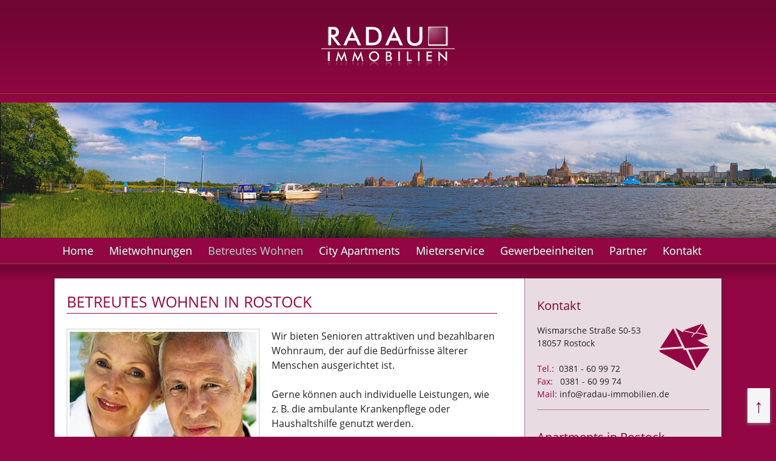

--- FILE ---
content_type: text/html; charset=utf-8
request_url: https://www.radau-immobilien.de/index.php/betreutes-wohnen
body_size: 3234
content:
<!DOCTYPE html PUBLIC "-//W3C//DTD XHTML 1.0 Transitional//EN" "http://www.w3.org/TR/xhtml1/DTD/xhtml1-transitional.dtd">
<html xmlns="http://www.w3.org/1999/xhtml" xml:lang="de-de" lang="de-de" >


<head>
<base href="https://www.radau-immobilien.de/index.php/betreutes-wohnen" />
	<meta http-equiv="content-type" content="text/html; charset=utf-8" />
	<meta name="keywords" content="Immobilien, Mietwohnungen Rostock, Gewerbeimmobilien Rostock, Eigentumswohnung, Eigentumswohnungen Rostock, Anlageobjekte, Betreutes Wohnen in Rostock, Vermieterservice, Apartments in Rostock" />
	<meta name="viewport" content="width=device-width, initial-scale=1.0" />
	<meta name="description" content="Radau Immobilien Rostock, Rostock Immobilien, Rostock Wohnungen, Rostock Mietwohnungen, Apartments in Rostock" />
	<meta name="generator" content="Joomla! - Open Source Content Management" />
	<title>Radau Immobilien in Rostock - Betreutes Wohnen</title>
	<link href="/templates/medicalcare/favicon.ico" rel="shortcut icon" type="image/vnd.microsoft.icon" />
	<link href="https://www.radau-immobilien.de/templates/system/css/system.css" rel="stylesheet" type="text/css" />
	<link href="https://www.radau-immobilien.de/templates/medicalcare/css/template.css" rel="stylesheet" type="text/css" />
	<script type="application/json" class="joomla-script-options new">{"csrf.token":"6bca471caea585b67745516b2e229e37","system.paths":{"root":"","base":""}}</script>
	<script src="/media/jui/js/jquery.min.js?2b643db26f3b39cb1d2739b28f26d60e" type="text/javascript"></script>
	<script src="/media/jui/js/jquery-noconflict.js?2b643db26f3b39cb1d2739b28f26d60e" type="text/javascript"></script>
	<script src="/media/jui/js/jquery-migrate.min.js?2b643db26f3b39cb1d2739b28f26d60e" type="text/javascript"></script>
	<script src="/media/system/js/caption.js?2b643db26f3b39cb1d2739b28f26d60e" type="text/javascript"></script>
	<script src="/media/system/js/core.js?2b643db26f3b39cb1d2739b28f26d60e" type="text/javascript"></script>
	<script src="/templates/medicalcare/js/bootstrap.js" type="text/javascript"></script>
	<script src="/templates/medicalcare/js/respond.min.js" type="text/javascript"></script>
	<script type="text/javascript">
jQuery(window).on('load',  function() {
				new JCaption('img.caption');
			});
	</script>
	<style type="text/css">.sige_cont_0 {width:230px;height:230px;float:left;display:inline-block;}
.sige_cont_1 {width:230px;height:230px;float:left;display:inline-block;}
.sige_cont_2 {width:230px;height:230px;float:left;display:inline-block;}
</style>
	<link rel="stylesheet" href="https://www.radau-immobilien.de/plugins/content/sige/plugin_sige/sige.css" type="text/css" media="screen" />
<script type="text/javascript" src="https://www.radau-immobilien.de/plugins/content/sige/plugin_sige/venobox/venobox.js"></script>
<script type="text/javascript">jQuery(document).ready(function(){jQuery('.venobox').venobox();});</script>
<link rel="stylesheet" href="https://www.radau-immobilien.de/plugins/content/sige/plugin_sige/venobox/venobox.css" type="text/css" media="screen" />

</head>

<body id="default">
<div id="wrapperall">
<a name="deranker"></a>
<div id="header-outer" class="clr">

<div id="header-inner">

<div id="logo">
<a href="/index.php" title="Zur Startseite"><img class="logo" src="/images/templates/medicalcare/images/logo-radauimmo-web.png" /></a>
</div>

<div id="navigation" class="navbar navbar-inverse" role="navigation">
<span class="navigation">Menu</span>
<button type="button" class="navbar-toggle" data-toggle="collapse" data-target=".navbar-collapse">
<span class="icon-bar"></span>
<span class="icon-bar"></span>
<span class="icon-bar"></span>
</button>
<div id="toolbar" class="navbar-collapse collapse">
<ul class="menu nav">
<li class="item-101"><a href="/index.php" >Home</a></li><li class="item-103"><a href="/index.php/mietwohnungen" >Mietwohnungen</a></li><li class="item-104 current active deeper parent"><a href="/index.php/betreutes-wohnen" >Betreutes Wohnen</a><ul class="nav-child unstyled small"><li class="item-105"><a href="/index.php/betreutes-wohnen/servicewohnen-am-rostocker-hauptbahnhof" >Servicewohnen am Rostocker Hauptbahnhof</a></li><li class="item-106"><a href="/index.php/betreutes-wohnen/servicewohnen-in-der-rostocker-suedstadt" >Servicewohnen in der Rostocker Südstadt</a></li><li class="item-123"><a href="/index.php/betreutes-wohnen/veranstaltungskalender" >Veranstaltungskalender</a></li></ul></li><li class="item-124"><a href="/index.php/city-apartments" >City Apartments</a></li><li class="item-107"><a href="/index.php/mieterservice" >Mieterservice</a></li><li class="item-108"><a href="/index.php/gewerbeeinheiten" >Gewerbeeinheiten</a></li><li class="item-109"><a href="/index.php/partner" >Partner</a></li><li class="item-110 deeper parent"><a href="/index.php/kontakt" >Kontakt</a><ul class="nav-child unstyled small"><li class="item-111"><a href="/index.php/kontakt/impressum" >Impressum</a></li><li class="item-112"><a href="/index.php/kontakt/unsere-agb-s" >Unsere AGB's</a></li><li class="item-130"><a href="/index.php/kontakt/datenschutzerklaerung" >Datenschutzerklärung</a></li></ul></li></ul>

</div>
</div>

</div>
</div>
<div id="spacer" class="clr">&nbsp;</div>
<div id="body-outer" class="clr">
<div id="body-inner">

<div id="wrapper2">

<div id="body-right-only">
<div class="clr">
<div id="layer-right-only">
<div id="mainbody" class="clr">
<div id="system-message-container">
	</div>

<div class="item-page" itemscope itemtype="https://schema.org/Article">
	<meta itemprop="inLanguage" content="de-DE" />
	
		
			<div class="page-header">
					<h2 itemprop="headline">
				Betreutes Wohnen in Rostock			</h2>
									</div>
					
		
	
	
		
								<div itemprop="articleBody">
		<p><img style="float: left; border: 1px solid #cccccc; padding: 4px; margin-right: 20px; margin-bottom: 20px; border-width: 1px;" src="/images/84000067.jpg" width="308" height="220" />Wir bieten Senioren attraktiven und bezahlbaren Wohnraum, der auf die Bedürfnisse älterer Menschen ausgerichtet ist.<br /><br />Gerne können auch individuelle Leistungen, wie z. B. die ambulante Krankenpflege oder Haushaltshilfe genutzt werden.<br /><br />Weiterhin besteht für unsere Mieter die Möglichkeit, an den Veranstaltungen des Seniorenclubs teilzunehmen. Die wöchentlich stattfindenden Angebote sind auf die speziellen Bedürfnisse und Interessen von Senioren zugeschnitten.<br /><br /><br />Wir freuen uns auf Ihre Anfrage.</p>
<p> <br /><br /><br /></p>
<p><strong>Unser Partner in der ambulanten Krankenpflege:<br /><br /><img src="/images/Krankenpflege-Rostock1.jpg" alt="" /><br /></strong><br />Krankenpflege Witte | Konrad-Adenauer-Platz 1 | 18055 Rostock | <a href="http://www.krankenpflege-witte.de/" target="_blank" rel="alternate">www.krankenpflege-witte.de</a></p>
<p> <br /><br /></p>
<p> </p>
<h2>Objekte für das Betreute Wohnen:</h2>
<p> </p>
<p>Erich-Schlesinger-Str. 38-41 in der Südstadt:<br /><br /></p>
<!-- Simple Image Gallery Extended - Plugin Joomla! 3.x - Kubik-Rubik Joomla! Extensions --><ul id="sige_0" class="sige"><li class="sige_cont_0"><span class="sige_thumb"><a href="https://www.radau-immobilien.de/images/erich/DSC_2119.jpg" class="venobox" data-gall="venobox-0" title="" ><img alt="DSC_2119" title="DSC_2119" src="https://www.radau-immobilien.de/images/erich/thumbs/DSC_2119.jpg" /></a></span></li><li class="sige_cont_0"><span class="sige_thumb"><a href="https://www.radau-immobilien.de/images/erich/DSC_2123.jpg" class="venobox" data-gall="venobox-0" title="" ><img alt="DSC_2123" title="DSC_2123" src="https://www.radau-immobilien.de/images/erich/thumbs/DSC_2123.jpg" /></a></span></li><li class="sige_cont_0"><span class="sige_thumb"><a href="https://www.radau-immobilien.de/images/erich/DSC_2124.jpg" class="venobox" data-gall="venobox-0" title="" ><img alt="DSC_2124" title="DSC_2124" src="https://www.radau-immobilien.de/images/erich/thumbs/DSC_2124.jpg" /></a></span></li><li class="sige_cont_0"><span class="sige_thumb"><a href="https://www.radau-immobilien.de/images/erich/DSC_2137.jpg" class="venobox" data-gall="venobox-0" title="" ><img alt="DSC_2137" title="DSC_2137" src="https://www.radau-immobilien.de/images/erich/thumbs/DSC_2137.jpg" /></a></span></li><li class="sige_cont_0"><span class="sige_thumb"><a href="https://www.radau-immobilien.de/images/erich/DSC_2301.jpg" class="venobox" data-gall="venobox-0" title="" ><img alt="DSC_2301" title="DSC_2301" src="https://www.radau-immobilien.de/images/erich/thumbs/DSC_2301.jpg" /></a></span></li><li class="sige_cont_0"><span class="sige_thumb"><a href="https://www.radau-immobilien.de/images/erich/DSC_2303.jpg" class="venobox" data-gall="venobox-0" title="" ><img alt="DSC_2303" title="DSC_2303" src="https://www.radau-immobilien.de/images/erich/thumbs/DSC_2303.jpg" /></a></span></li><li class="sige_cont_0"><span class="sige_thumb"><a href="https://www.radau-immobilien.de/images/erich/DSC_2305.jpg" class="venobox" data-gall="venobox-0" title="" ><img alt="DSC_2305" title="DSC_2305" src="https://www.radau-immobilien.de/images/erich/thumbs/DSC_2305.jpg" /></a></span></li><li class="sige_cont_0"><span class="sige_thumb"><a href="https://www.radau-immobilien.de/images/erich/DSC_2307.jpg" class="venobox" data-gall="venobox-0" title="" ><img alt="DSC_2307" title="DSC_2307" src="https://www.radau-immobilien.de/images/erich/thumbs/DSC_2307.jpg" /></a></span></li><li class="sige_cont_0"><span class="sige_thumb"><a href="https://www.radau-immobilien.de/images/erich/DSC_2312.jpg" class="venobox" data-gall="venobox-0" title="" ><img alt="DSC_2312" title="DSC_2312" src="https://www.radau-immobilien.de/images/erich/thumbs/DSC_2312.jpg" /></a></span></li><li class="sige_cont_0"><span class="sige_thumb"><a href="https://www.radau-immobilien.de/images/erich/DSC_2314.jpg" class="venobox" data-gall="venobox-0" title="" ><img alt="DSC_2314" title="DSC_2314" src="https://www.radau-immobilien.de/images/erich/thumbs/DSC_2314.jpg" /></a></span></li><li class="sige_cont_0"><span class="sige_thumb"><a href="https://www.radau-immobilien.de/images/erich/Erich-schlesinger Panorama aus 6.jpg" class="venobox" data-gall="venobox-0" title="" ><img alt="Erich-schlesinger Panorama aus 6" title="Erich-schlesinger Panorama aus 6" src="https://www.radau-immobilien.de/images/erich/thumbs/Erich-schlesinger Panorama aus 6.jpg" /></a></span></li></ul><span class="sige_clr"></span>   <br /><br /></p>
<p>Gerhart-Hauptmann -Str. 13 am Bahnhof:<br /><br /></p>
<!-- Simple Image Gallery Extended - Plugin Joomla! 3.x - Kubik-Rubik Joomla! Extensions --><ul id="sige_1" class="sige"><li class="sige_cont_1"><span class="sige_thumb"><a href="https://www.radau-immobilien.de/images/gerhart/DSC_1927.jpg" class="venobox" data-gall="venobox-1" title="" ><img alt="DSC_1927" title="DSC_1927" src="https://www.radau-immobilien.de/images/gerhart/thumbs/DSC_1927.jpg" /></a></span></li><li class="sige_cont_1"><span class="sige_thumb"><a href="https://www.radau-immobilien.de/images/gerhart/DSC_1931.jpg" class="venobox" data-gall="venobox-1" title="" ><img alt="DSC_1931" title="DSC_1931" src="https://www.radau-immobilien.de/images/gerhart/thumbs/DSC_1931.jpg" /></a></span></li><li class="sige_cont_1"><span class="sige_thumb"><a href="https://www.radau-immobilien.de/images/gerhart/DSC_2011-1.jpg" class="venobox" data-gall="venobox-1" title="" ><img alt="DSC_2011-1" title="DSC_2011-1" src="https://www.radau-immobilien.de/images/gerhart/thumbs/DSC_2011-1.jpg" /></a></span></li><li class="sige_cont_1"><span class="sige_thumb"><a href="https://www.radau-immobilien.de/images/gerhart/DSC_2012.jpg" class="venobox" data-gall="venobox-1" title="" ><img alt="DSC_2012" title="DSC_2012" src="https://www.radau-immobilien.de/images/gerhart/thumbs/DSC_2012.jpg" /></a></span></li></ul><span class="sige_clr"></span>   <br /><br /></p>
<p>Konrad-Adenauer-Platz 1 am Bahnhof:<br /><br /><br /><!-- Simple Image Gallery Extended - Plugin Joomla! 3.x - Kubik-Rubik Joomla! Extensions --><ul id="sige_2" class="sige"><li class="sige_cont_2"><span class="sige_thumb"><a href="https://www.radau-immobilien.de/images/konrad/DSC_1921.jpg" class="venobox" data-gall="venobox-2" title="" ><img alt="DSC_1921" title="DSC_1921" src="https://www.radau-immobilien.de/images/konrad/thumbs/DSC_1921.jpg" /></a></span></li><li class="sige_cont_2"><span class="sige_thumb"><a href="https://www.radau-immobilien.de/images/konrad/DSC_1923.jpg" class="venobox" data-gall="venobox-2" title="" ><img alt="DSC_1923" title="DSC_1923" src="https://www.radau-immobilien.de/images/konrad/thumbs/DSC_1923.jpg" /></a></span></li><li class="sige_cont_2"><span class="sige_thumb"><a href="https://www.radau-immobilien.de/images/konrad/DSC_1939-HDR.jpg" class="venobox" data-gall="venobox-2" title="" ><img alt="DSC_1939-HDR" title="DSC_1939-HDR" src="https://www.radau-immobilien.de/images/konrad/thumbs/DSC_1939-HDR.jpg" /></a></span></li><li class="sige_cont_2"><span class="sige_thumb"><a href="https://www.radau-immobilien.de/images/konrad/DSC_1948_HDR.jpg" class="venobox" data-gall="venobox-2" title="" ><img alt="DSC_1948_HDR" title="DSC_1948_HDR" src="https://www.radau-immobilien.de/images/konrad/thumbs/DSC_1948_HDR.jpg" /></a></span></li><li class="sige_cont_2"><span class="sige_thumb"><a href="https://www.radau-immobilien.de/images/konrad/DSC_2011-1.jpg" class="venobox" data-gall="venobox-2" title="" ><img alt="DSC_2011-1" title="DSC_2011-1" src="https://www.radau-immobilien.de/images/konrad/thumbs/DSC_2011-1.jpg" /></a></span></li></ul><span class="sige_clr"></span> </p>	</div>

	
							</div>

</div>
</div>
</div>
</div>
<div id="right-right-only">
		<div class="moduletable-apartment rechts">
							<h3>Kontakt</h3>
						

<div class="custom-apartment rechts"  >
	<p><img style="float: right;" src="/images/kontakt-briefe.png" width="83" height="76" /></p>
<p>Wismarsche Straße 50-53<br /> 18057 Rostock<br /> <br /><span style="color: #920643;">Tel.:</span>  0381 - 60 99 72<br /> <span style="color: #920643;">Fax:</span>   0381 - 60 99 74<br /> <span style="color: #920643;">Mail:</span> info@radau-immobilien.de</p></div>
		</div>
			<div class="moduletable-apartment rechts">
							<h3>Apartments in Rostock</h3>
						

<div class="custom-apartment rechts"  >
	<p><img style="margin-bottom: 15px;" src="/images/startbild-apartment.jpg" width="280" height="199" /></p>
<p>Wenn Sie für eine begrenzte Zeit eine moderne Unterkunft in Rostock suchen, kann ein Hotel oder eine Pension recht teuer werden. Bei unseren modern ausgestatteten und möblierten Apartments genießen Sie viel Freiraum in Ihrem Zuhause auf Zeit.<br /><br /><span style="color: #920643;">..mehr Infos:</span><br /><br /><a href="http://www.apartment-rostock-city.de/" target="_blank" rel="alternate"><img src="/images/logo-apartment-rostock.png" alt="" /></a></p></div>
		</div>
			<div class="moduletable-apartment rechts">
							<h3>Mieterservice</h3>
						

<div class="custom-apartment rechts"  >
	<p><img style="margin-bottom: 15px;" src="/images/startbild-vermieterservice.jpg" width="280" /></p>
<p>Hier bieten wir unseren Mietern und eine Reihe informativer und hilfreicher Dienstleistungen, wichtige Telefonnummern und Ansprechpartner.<br /><br /><a href="/index.php/mieterservice" rel="alternate">..mehr Infos..</a></p></div>
		</div>
			<div class="moduletable">
						

<div class="custom"  >
	<p><img src="/images/Aufkleber-Offizieller-Logen-Partner.jpg" width="280" /></p></div>
		</div>
	
</div>
</div>
</div>

</div>

<div id="footer-outer" class="clr">
<div id="footer-float">
<div id="footer-inner">
<div class="footer99">
<div class="footer full">
		<div class="moduletable-kontakt footer">
							<h3>Kontakt</h3>
						

<div class="custom-kontakt footer"  >
	<p><img style="float: right;" src="/images/kontakt-briefe.png" width="83" height="76" /></p>
<p>Wismarsche Straße 50-53<br /> 18057 Rostock<br /> <br /><span style="color: #920643;">Tel.:</span>   0381 - 60 99 72<br /> <span style="color: #920643;">Fax:</span>    0381 - 60 99 74<br /> <span style="color: #920643;">Mail:</span>  info@radau-immobilien.de</p></div>
		</div>
	
</div>
</div>
</div>
</div>
</div>

<!--<p style="margin:0 auto; margin-bottom:10px; text-align:center; color:#707171;">&copy; Radau Immobilien | Design by <a href="http://www.disa-one.de" target="_blank">DISADESIGN</a></p>//-->

<div id="toTop" style="display: block;">
<div class="gotop">
<span title="nach oben"><a href="#deranker">&uarr;</a></span>
</div>
</div>

</div>
</body>
</html>

--- FILE ---
content_type: text/css
request_url: https://www.radau-immobilien.de/templates/medicalcare/css/template.css
body_size: 6646
content:
/******************************/
/****** Joomla Templates ******/
/******************************/

/* open-sans-300 - latin */
@font-face {
  font-family: 'Open Sans';
  font-style: normal;
  font-weight: 300;
  src: url('../fonts/open-sans-v15-latin-300.eot'); /* IE9 Compat Modes */
  src: local('Open Sans Light'), local('OpenSans-Light'),
       url('../fonts/open-sans-v15-latin-300.eot?#iefix') format('embedded-opentype'), /* IE6-IE8 */
       url('../fonts/open-sans-v15-latin-300.woff2') format('woff2'), /* Super Modern Browsers */
       url('../fonts/open-sans-v15-latin-300.woff') format('woff'), /* Modern Browsers */
       url('../fonts/open-sans-v15-latin-300.ttf') format('truetype'), /* Safari, Android, iOS */
       url('../fonts/open-sans-v15-latin-300.svg#OpenSans') format('svg'); /* Legacy iOS */
}

/* open-sans-300italic - latin */
@font-face {
  font-family: 'Open Sans';
  font-style: italic;
  font-weight: 300;
  src: url('../fonts/open-sans-v15-latin-300italic.eot'); /* IE9 Compat Modes */
  src: local('Open Sans Light Italic'), local('OpenSans-LightItalic'),
       url('../fonts/open-sans-v15-latin-300italic.eot?#iefix') format('embedded-opentype'), /* IE6-IE8 */
       url('../fonts/open-sans-v15-latin-300italic.woff2') format('woff2'), /* Super Modern Browsers */
       url('../fonts/open-sans-v15-latin-300italic.woff') format('woff'), /* Modern Browsers */
       url('../fonts/open-sans-v15-latin-300italic.ttf') format('truetype'), /* Safari, Android, iOS */
       url('../fonts/open-sans-v15-latin-300italic.svg#OpenSans') format('svg'); /* Legacy iOS */
}

/* open-sans-regular - latin */
@font-face {
  font-family: 'Open Sans';
  font-style: normal;
  font-weight: 400;
  src: url('../fonts/open-sans-v15-latin-regular.eot'); /* IE9 Compat Modes */
  src: local('Open Sans Regular'), local('OpenSans-Regular'),
       url('../fonts/open-sans-v15-latin-regular.eot?#iefix') format('embedded-opentype'), /* IE6-IE8 */
       url('../fonts/open-sans-v15-latin-regular.woff2') format('woff2'), /* Super Modern Browsers */
       url('../fonts/open-sans-v15-latin-regular.woff') format('woff'), /* Modern Browsers */
       url('../fonts/open-sans-v15-latin-regular.ttf') format('truetype'), /* Safari, Android, iOS */
       url('../fonts/open-sans-v15-latin-regular.svg#OpenSans') format('svg'); /* Legacy iOS */
}

/* open-sans-italic - latin */
@font-face {
  font-family: 'Open Sans';
  font-style: italic;
  font-weight: 400;
  src: url('../fonts/open-sans-v15-latin-italic.eot'); /* IE9 Compat Modes */
  src: local('Open Sans Italic'), local('OpenSans-Italic'),
       url('../fonts/open-sans-v15-latin-italic.eot?#iefix') format('embedded-opentype'), /* IE6-IE8 */
       url('../fonts/open-sans-v15-latin-italic.woff2') format('woff2'), /* Super Modern Browsers */
       url('../fonts/open-sans-v15-latin-italic.woff') format('woff'), /* Modern Browsers */
       url('../fonts/open-sans-v15-latin-italic.ttf') format('truetype'), /* Safari, Android, iOS */
       url('../fonts/open-sans-v15-latin-italic.svg#OpenSans') format('svg'); /* Legacy iOS */
}

/* open-sans-600 - latin */
@font-face {
  font-family: 'Open Sans';
  font-style: normal;
  font-weight: 600;
  src: url('../fonts/open-sans-v15-latin-600.eot'); /* IE9 Compat Modes */
  src: local('Open Sans SemiBold'), local('OpenSans-SemiBold'),
       url('../fonts/open-sans-v15-latin-600.eot?#iefix') format('embedded-opentype'), /* IE6-IE8 */
       url('../fonts/open-sans-v15-latin-600.woff2') format('woff2'), /* Super Modern Browsers */
       url('../fonts/open-sans-v15-latin-600.woff') format('woff'), /* Modern Browsers */
       url('../fonts/open-sans-v15-latin-600.ttf') format('truetype'), /* Safari, Android, iOS */
       url('../fonts/open-sans-v15-latin-600.svg#OpenSans') format('svg'); /* Legacy iOS */
}

/* open-sans-600italic - latin */
@font-face {
  font-family: 'Open Sans';
  font-style: italic;
  font-weight: 600;
  src: url('../fonts/open-sans-v15-latin-600italic.eot'); /* IE9 Compat Modes */
  src: local('Open Sans SemiBold Italic'), local('OpenSans-SemiBoldItalic'),
       url('../fonts/open-sans-v15-latin-600italic.eot?#iefix') format('embedded-opentype'), /* IE6-IE8 */
       url('../fonts/open-sans-v15-latin-600italic.woff2') format('woff2'), /* Super Modern Browsers */
       url('../fonts/open-sans-v15-latin-600italic.woff') format('woff'), /* Modern Browsers */
       url('../fonts/open-sans-v15-latin-600italic.ttf') format('truetype'), /* Safari, Android, iOS */
       url('../fonts/open-sans-v15-latin-600italic.svg#OpenSans') format('svg'); /* Legacy iOS */
}

/* open-sans-700 - latin */
@font-face {
  font-family: 'Open Sans';
  font-style: normal;
  font-weight: 700;
  src: url('../fonts/open-sans-v15-latin-700.eot'); /* IE9 Compat Modes */
  src: local('Open Sans Bold'), local('OpenSans-Bold'),
       url('../fonts/open-sans-v15-latin-700.eot?#iefix') format('embedded-opentype'), /* IE6-IE8 */
       url('../fonts/open-sans-v15-latin-700.woff2') format('woff2'), /* Super Modern Browsers */
       url('../fonts/open-sans-v15-latin-700.woff') format('woff'), /* Modern Browsers */
       url('../fonts/open-sans-v15-latin-700.ttf') format('truetype'), /* Safari, Android, iOS */
       url('../fonts/open-sans-v15-latin-700.svg#OpenSans') format('svg'); /* Legacy iOS */
}

/* open-sans-800 - latin */
@font-face {
  font-family: 'Open Sans';
  font-style: normal;
  font-weight: 800;
  src: url('../fonts/open-sans-v15-latin-800.eot'); /* IE9 Compat Modes */
  src: local('Open Sans ExtraBold'), local('OpenSans-ExtraBold'),
       url('../fonts/open-sans-v15-latin-800.eot?#iefix') format('embedded-opentype'), /* IE6-IE8 */
       url('../fonts/open-sans-v15-latin-800.woff2') format('woff2'), /* Super Modern Browsers */
       url('../fonts/open-sans-v15-latin-800.woff') format('woff'), /* Modern Browsers */
       url('../fonts/open-sans-v15-latin-800.ttf') format('truetype'), /* Safari, Android, iOS */
       url('../fonts/open-sans-v15-latin-800.svg#OpenSans') format('svg'); /* Legacy iOS */
}




html {width: 100%; margin:0 auto; padding:0;}

body { font-size: 16px; color:#222222; line-height: 1.5; width:100%; margin: 0 auto; padding:0px; background-color:#920643; background-image: url(../images/site-background.png); background-repeat: repeat-x; background-position:top left; font-family: 'Open Sans', sans-serif; font-weight:400;}

div#wrapperall {float:left; height:100%; width:100%; margin:0 auto; /*background-image: url(../images/strand.jpg); background-size: cover; background-attachment:fixed;*/}

#header-outer {float:left; width:100%; margin:0 auto; height: 434px; background-image: url(../images/radau-header.jpg); background-repeat: repeat-x; background-position:0px 169px;}

#header-inner { height: 434px; width:100%; max-width:1100px; margin:0 auto;}

#body-inner {width:100%; margin:0 auto; }

#footer-outer {width:100%; margin: 0 auto; float:left;}

#footer-float { margin: 0 auto; width:284px; height:155px; padding-right:20px; padding-left:20px; padding-bottom:20px; padding-top:20px; background-color:#e8dbe1; font-size:14px; color:#222222; box-shadow: 0 0 6px #323232; margin-bottom:20px;}

#footer-inner {}

div#mainbody.clr {padding:20px;}

@media screen and (min-width:480px){
}

@media screen and (min-width:768px){
}
/******************************/
/****** Joomla Templates ******/
/******************************/
#banner-inner, #advert-inner, #upper-inner, #body-inner, #bottom-inner{ padding: 0px 0px; }
@media screen and (min-width:768px){
#header-inner { padding: 0px 0px; }
#top-inner, #banner-inner, #advert-inner, #upper-inner, #bottom-inner, #copyright-inner { margin: 0 auto; }
}
/******************************/
/****** Joomla Templates ******/
/******************************/
#top-outer.clr {z-index:250;}
#top-float { width: 100%; max-width:1100px; margin:0 auto; padding: 0px 0px; }
#banner-float { float: left; width: 100%; }
#banner2-float { float: left; width: 100%; }
#advert-float { float: left; width: 100%; padding: 15px 0px 0px 0px; }

/******************************/
/****** Joomla Templates ******/
/******************************/
#copyright, #designer { color: #000000; }
#spacer { height: 0px; width:100%; margin: 0 auto; float:left;}

#logo { width:220px; height:83px; padding: 0px 0px 0px 0px; margin:0 auto; z-index:9800; margin-top:30px;}
/*div#logo img.logo {width:100%; max-width:189px; height:auto; max-height:291px;}*/
/*#logo img.logo {visibility:hidden;} /*ausblenden des normalen logos und skalieren beim kleinerwerden damit der scrolbalken verschwindet */
/*#logo {background-image: url(../images/logo-carolin-kampehl-small.jpg); background-repeat: no-repeat; background-position:center center;}  /*einblenden des kleinen logos */

/*@media screen and (min-width:890px){
#logo { width:566px; height:66px; padding: 0px 0px 0px 0px; margin-top:35px; float: left; }
#logo img.logo {visibility:visible;}
}*/

#topright { /*position:absolute; right:0;*/ float:right; width:261px; height:154px; background-image: url(../images/bg-gutschein.png); background-repeat: no-repeat;}

@media screen and (min-width:768px){
#topmenu { float: left; }
#copyright { float: left; margin-top: 15px; }
#designer { float: right; margin-top: 15px; }
}
/******************************/
/****** Joomla Templates ******/
/******************************/
#body-right-only { float: left; width: 100%; max-width:750px; margin-bottom:20px; margin-right:25px;}
#right-right-only {float:left; width:284px; padding-right:20px; padding-left:20px; padding-bottom:0px; padding-top:30px; background-color:#e8dbe1; border-left:1px solid #b97593; font-size:14px;}

@media screen and (min-width:768px){
#body-left-only { float: right; width: 780px; }
#body-left-right { float: left; width: 520px; margin-left: 20px; }
#body-right-center { float: left; width: 690px; }
#body-left-center { float: right; width: 690px; }
#body-left-right-center { float: left; width: 520px; margin-left: 20px; }
/*#right-right-only { float: right; width: 300px; }*/
#left-left-only { float: left; width: 300px; }
#left-left-right { float: left; width: 200px; }
#right-left-right { float: right; width: 200px; }
#right-right-center { float: right; width: 250px; }
#left-left-center { float: left; width: 250px; }
#left-left-right-center { float: left; width: 200px; }
#right-left-right-center { float: right; width: 200px; }
}
@media screen and (min-width:768px){
.centerright #layer-right-center { float: left; width: 470px; }
.centerright #center-right-center { float: right; width: 200px; }
.centerleft #layer-right-center { float: right; width: 470px; }
.centerleft #center-right-center { float: left; width: 200px; }
.centerright #layer-left-center { float: left; width: 470px; }
.centerright #center-left-center { float: right; width: 200px; }
.centerleft #layer-left-center { float: right; width: 470px; }
.centerleft #center-left-center { float: left; width: 200px; }
.centerright #layer-left-right-center { float: left; width: 300px; }
.centerright #center-left-right-center { float: right; width: 200px; }
.centerleft #layer-left-right-center { float: right; width: 300px; }
.centerleft #center-left-right-center { float: left; width: 200px; }
.centerright #layer-center-only { float: left; width: 740px; }
.centerright #center-center-only { float: right; width: 200px; }
.centerleft #layer-center-only { float: right; width: 740px; }
.centerleft #center-center-only { float: left; width: 200px; }
}
/******************************/
/******* Joomla Default *******/
/******************************/

p {  margin:0;}
ul.menu, ul.menu ul, ul.menu ul ul, .pagination ul, .actions li, #login-form ul, ul.dropdown-menu, ul.breadcrumb, ul.pagenav, ul.category-module, .nav-tabs li { list-style: none; padding: 0; margin: 0; }
img { border: none; padding: 0; margin: 0; }
/*.clr { clear: both; }*/
h1, h2, h3, h4, h5 { margin: 0px;}
h1 { font-size: 26px; }
h2 { font-size: 25px; color:#920643; border-bottom:1px solid #920643; font-weight: 400; margin-bottom:25px; }
h3 { font-size: 22px; }
h4 { font-size: 20px; }
h5 { font-size: 18px; }
form input, form select { font-size: 17px; }
@media screen and (min-width:480px){
h1 { font-size: 25px; }
h2 { font-size: 23px; color:#920643; border-bottom:1px solid #920643; font-weight: 400; margin-bottom:25px; }
h3 { font-size: 21px; }
h4 { font-size: 19px; }
h5 { font-size: 17px; }
form input, form select { font-size: 16px; }
}
@media screen and (min-width:768px){
h1 { font-size: 28px; }
h2 { font-size: 25px; color:#920643; border-bottom:1px solid #920643; font-weight: 400; margin-bottom:25px;}
h3 { font-size: 20px; }
h4 { font-size: 18px; }
h5 { font-size: 16px; }
form input, form select { font-size: 15px; }
}
/******************************/
/******* Joomla Default *******/
/******************************/
.fontfamily1, .fontfamily1 .inputbox, .fontfamily1 input.button { font-family: 'Hind', sans-serif; }
.fontfamily2, .fontfamily2 .inputbox, .fontfamily2 input.button { font-family: "Times New Roman", Times, serif; }
.fontfamily3, .fontfamily3 .inputbox, .fontfamily3 input.button { font-family: "Courier New", Courier, monospace; }
.fontfamily4, .fontfamily4 .inputbox, .fontfamily4 input.button { font-family: "Georgia", Times New Roman, Times, serif; }
.fontfamily5, .fontfamily5 .inputbox, .fontfamily5 input.button { font-family: "Verdana", Arial, Helvetica, sans-serif; }
.fontfamily6, .fontfamily6 .inputbox, .fontfamily6 input.button { font-family: "Geneva", Arial, Helvetica, sans-serif; }
.fontfamily7, .fontfamily7 .inputbox, .fontfamily7 input.button { font-family: "Book Antiqua"; }
/******************************/
/******* Joomla Default *******/
/******************************/
.tooltip { position: absolute; z-index: 1030; display: block; font-size: 12px; line-height: 1.4; opacity: 0; filter: alpha(opacity=0); visibility: visible; }
.tooltip.in { opacity: .8; filter: alpha(opacity=80); }
.tooltip.top { padding: 5px 0; margin-top: -3px; }
.tooltip-inner { max-width: 200px; padding: 8px; color: #fff; text-align: center; text-decoration: none; background-color: #000; -webkit-border-radius: 4px; -moz-border-radius: 4px; border-radius: 4px; }
.tooltip-arrow { position: absolute; width: 0; height: 0; border-color: transparent; border-style: solid; }
.tooltip.top .tooltip-arrow { bottom: 0; left: 50%; margin-left: -5px; border-top-color: #000; border-width: 5px 5px 0; }
/******************************/
/******* Joomla Default *******/
/******************************/
.upper a, .user a, .inside a, .bottom a, .blog-featured h2 a, .blog h2 a, .item-page h2 a, .dropdown-menu li a, ul.pagenav a, .category-name a, .result-title a, .contact-emailto a, a.btn, #right-right-only .newsflash-title a, #left-left-only .newsflash-title a, #left-left-right .newsflash-title a, #right-left-right .newsflash-title a, #right-right-center .newsflash-title a, #left-left-center .newsflash-title a, #left-left-right-center .newsflash-title a, #right-left-right-center .newsflash-title a, #center-right-center .newsflash-title a, #center-left-center .newsflash-title a, #center-left-right-center .newsflash-title a, #center-center-only .newsflash-title a, #right-right-only a.readmore, #left-left-only a.readmore, #left-left-right a.readmore, #right-left-right a.readmore, #right-right-center a.readmore, #left-left-center a.readmore, #left-left-right-center a.readmore, #right-left-right-center a.readmore, #center-right-center a.readmore, #center-left-center a.readmore, #center-left-right-center a.readmore, #center-center-only a.readmore, #designer a { color: #000000; text-decoration: none; }
.btn-toolbar a.btn { margin: 0px 5px; }
#topmenu { color: #380000; }
#topmenu a { color: #FFFFFF; text-decoration: none; }
#topmenu .menu li { float: left; margin-right: 15px; }
#topright .menu li { float: left; margin-left: 15px; }
#topmenu .menu li li, #topmenu .menu li li li, #topright .menu li li, #topright .menu li li li { display: none; }
/******************************/
/******* Joomla Default *******/
/******************************/
.page-header h1, .contact h1 { font-size: 20px; margin-bottom: 25px; color:#0098dc; font-weight: normal; margin-left:-40px; padding-left:40px; text-transform: uppercase;}
.blog-featured h2, .blog h2, .item-page h2, .contact h2 { text-transform: uppercase;}
.dropdown-menu li { display: inline; margin-right: 10px; }
dl.article-info dd { padding: 0; margin: 0; }
.newsflash-title { margin-top: 10px; }
.pagination { text-align: center; float: left; width: 100%; margin-bottom: 15px; }
.pagination li { display: inline; }
li.pagination-page { display: none; }
.pagination .pagenav { padding: 5px 10px; text-decoration: none; margin: 0px 2px; }
ul.pagenav .previous { float: left; margin-bottom: 15px; }
ul.pagenav .next { float: right; margin-bottom: 15px; }
p.counter { margin-top: -10px; }
p.readmore a { padding: 5px 10px; text-decoration: none; }
@media screen and (min-width:480px){
li.pagination-page { display: inline; }
}
@media screen and (min-width:768px){
p.readmore { text-align: right; }
}
/******************************/
/******* Joomla Config ********/
/******************************/
#right-right-only .moduletable, #right-right-only .moduletable_menu, #left-left-only .moduletable, #left-left-only .moduletable_menu, #left-left-right .moduletable, #left-left-right .moduletable_menu, #right-left-right .moduletable, #right-left-right .moduletable_menu, #right-right-center .moduletable, #right-right-center .moduletable_menu, #left-left-center .moduletable, #left-left-center .moduletable_menu, #left-left-right-center .moduletable, #left-left-right-center .moduletable_menu, #right-left-right-center .moduletable, #right-left-right-center .moduletable_menu, #center-right-center .moduletable, #center-right-center .moduletable_menu, #center-left-center .moduletable, #center-left-center .moduletable_menu, #center-left-right-center .moduletable, #center-left-right-center .moduletable_menu, #center-center-only .moduletable, #center-center-only .moduletable_menu { padding-bottom: 15px; }
#right-right-only .moduletable h3, #right-right-only .moduletable_menu h3, #left-left-only .moduletable h3, #left-left-only .moduletable_menu h3, #left-left-right .moduletable h3, #left-left-right .moduletable_menu h3, #right-left-right .moduletable h3, #right-left-right .moduletable_menu h3, #right-right-center .moduletable h3, #right-right-center .moduletable_menu h3, #left-left-center .moduletable h3, #left-left-center .moduletable_menu h3, #left-left-right-center .moduletable h3, #left-left-right-center .moduletable_menu h3, #right-left-right-center .moduletable h3, #right-left-right-center .moduletable_menu h3, #center-right-center .moduletable h3, #center-right-center .moduletable_menu h3, #center-left-center .moduletable h3, #center-left-center .moduletable_menu h3, #center-left-right-center .moduletable h3, #center-left-right-center .moduletable_menu h3, #center-center-only .moduletable h3, #center-center-only .moduletable_menu h3 { padding-bottom: 5px; margin-bottom: 10px; }
#right-right-only .menu li a, #left-left-only .menu li a, #left-left-right .menu li a, #right-left-right .menu li a, #right-right-center .menu li a, #left-left-center .menu li a, #left-left-right-center .menu li a, #right-left-right-center .menu li a, #center-right-center .menu li a, #center-left-center .menu li a, #center-left-right-center .menu li a, #center-center-only .menu li a, #right-right-only .category-module li a, #left-left-only .category-module li a, #left-left-right .category-module li a, #right-left-right .category-module li a, #right-right-center .category-module li a, #left-left-center .category-module li a, #left-left-right-center .category-module li a, #right-left-right-center .category-module li a, #center-right-center .category-module li a, #center-left-center .category-module li a, #center-left-right-center .category-module li a, #center-center-only .category-module li a { text-decoration: none; padding: 5px; margin: 2px 0px; text-shadow: #444444 1px 1px 1px; text-transform:uppercase; font-size:16px;}
/******************************/
/******* Joomla Config ********/
/******************************/
#login-form { padding: 10px; background: #fafafa; }
#form-login-username, #form-login-password { margin-bottom: 10px; }
#login-form .inputbox { padding: 4px; width: 94%; border: 1px solid #c0c0c0; }
#jform_name, #jform_username, #jform_password1, #jform_password2, #jform_email1, #jform_email2, #jform_email { padding: 4px; width: 94%; border: 1px solid #c0c0c0; }
#member-registration, #user-registration { margin-bottom: 15px; }
#member-registration fieldset, #user-registration fieldset { margin-bottom: 10px; }
#login-form ul { margin-top: 10px; }
#login-form a { color: #000000; text-decoration: none; }
@media screen and (min-width:768px){
#jform_name, #jform_username, #jform_password1, #jform_password2, #jform_email1, #jform_email2, #jform_email { width: 250px; }
}
/******************************/
/******* Joomla Config ********/
/******************************/
.search .inputbox { padding: 3px; border: 1px solid #c0c0c0; }
.search .form-limit { text-align: center; margin-top: 10px; }
.result-created, .result-category, .result-text { padding: 0; margin: 0; }
.result-created { margin-bottom: 10px; }
#searchForm #ordering, #searchForm #limit { padding: 3px; }
.highlight { color: #000000; }
#searchForm { color: #000000; }
/******************************/
/******* Joomla Config ********/
/******************************/
#contact-form { margin: 15px 0px; }
#jform_contact_name, #jform_contact_email, #jform_contact_emailmsg { padding: 4px; width: 94%; border: 1px solid #c0c0c0; }
#jform_contact_message { padding: 4px; width: 94%; border: 1px solid #c0c0c0; }
.contact h3 { padding: 3px 10px; }
.contact h2 { margin-bottom: 15px; }
@media screen and (min-width:768px){
#jform_contact_name, #jform_contact_email, #jform_contact_emailmsg { width: 250px; }
#jform_contact_message { height: 250px; }
}
/******************************/
/******* Joomla Config ********/
/******************************/
input.button, button.button, button.btn { padding: 4px 10px; border: none; }
.btn-toolbar { padding-bottom: 10px; }
.btn-group { display: inline; }
.nav-tabs li { display: inline; margin: 0px 5px; }
.nav-tabs li a { color: #000000; text-decoration: none; }


/******************************/
/******* Joomla Toolbar *******/
/******************************/


#navigation { float:left; margin-top:278px; width:100%; max-width:1100px; }
/* kleinerwerden der men�bar auf 100% */
.navigation { float: left; margin: 4px 0px 0px 15px; }
/*@media screen and (min-width:480px){ */    
.navigation { display: none; }

@media screen and (min-width:1060px){
#navigation { float:left; margin-top:258px; width:1100px; }
.navigation { float: left; margin: 4px 0px 0px 15px; }
/*@media screen and (min-width:480px){ */    /* ausblenden der men�-�berschrift ab 480pixel */
.navigation { display: none; }
}

@media screen and (min-width:650px){
/*#navigation { height: 50px; }*/
.navigation { display: none; }
}

/******************************/
/******* Joomla Toolbar *******/
/******************************/

#toolbar { /*clear: both;*/ margin: -230px 0px 0px 0px; width: 100%; position: relative; z-index: 5; background-color:#6e0532; padding:20px 0px 0px 20px;}
#toolbar .menu a { font-size: 15px; display: block; text-decoration: none; padding: 3px; color:#FFFFFF; height:40px;}
#toolbar .menu a:hover {color:#76ffff;}
#toolbar .menu li li a { font-size: 15px; font-weight: normal; }
#toolbar .menu li li li a { font-size: 15px; font-weight: normal; }



@media screen and (min-width:1060px){
#toolbar { clear: none; margin: 0px; width: auto; z-index: auto; }
#toolbar .menu a { font-size: 18px; padding: 6px 13px 6px 13px; color:#fff; line-height:1.8;}
/*#toolbar .menu a:hover {background-image: url(../images/bg-menu.jpg); background-repeat: repeat-x;}*/
#toolbar .menu li { float: left; position:relative; padding: 0px; }
/******************************/
/******* Joomla Toolbar *******/
/******************************/
#toolbar .menu li li a { font-size: 16px; font-weight:300; padding: 20px 20px 20px 20px; color:#fff; line-height:normal;}
#toolbar .menu ul { float:none; left:-999em; position:absolute; z-index: 99; }
#toolbar .menu ul { padding: 0px; }
#toolbar .menu ul li { padding: 0px; position:relative;  margin-left: 0px; }
#toolbar .menu li li, #toolbar li:hover ul, #toolbar li.sfhover ul { left: auto; }
#toolbar ul.menu li li:hover { background: none; }
#toolbar ul.menu li.active li a, #toolbar ul.menu li.active li a:hover, #toolbar ul.menu li.active li a:active, #toolbar ul.menu li.active li a:focus { background: none !important; }
#toolbar ul.menu ul li.active a, #toolbar ul.menu ul li.active a:hover, #toolbar ul.menu ul li.active a:active, #toolbar ul.menu ul li.active a:focus { background: none !important; }
#toolbar ul.menu li.active li a, #toolbar ul.menu li.active li a:hover, #toolbar ul.menu li.active li a:active, #toolbar ul.menu li.active li a:focus { background: none !important; }
#toolbar ul.menu li.active li a, #toolbar ul.menu li.active li a:hover, #toolbar ul.menu li.active li a:active, #toolbar ul.menu li.active li a:focus { background: none !important; }
/******************************/
/******* Joomla Toolbar *******/
/******************************/
#toolbar .menu li li li a { font-weight: normal; font-size: 14px; }
#toolbar .menu ul ul { margin: -1.8em 0 0 12.5em; }
#toolbar .menu ul ul { position: absolute; z-index: 99; height: auto; }
#toolbar .menu ul ul { padding: 0px; }
#toolbar ul.menu li li li:hover { }
/******************************/
/******* Joomla Toolbar *******/
/******************************/
#toolbar li:hover ul ul, #toolbar li:hover ul ul ul, #toolbar li.sfhover ul ul, #toolbar li.sfhover ul ul ul, #toolbar ul.menu li:hover ul ul, #toolbar ul.menu li:hover ul ul ul, #toolbar ul.menu li.sfhover ul ul, #toolbar ul.menu li.parentsfhover ul ul, #toolbar ul.menu li.parent-activesfhover ul ul, #toolbar ul.menu li.activesfhover ul ul, #toolbar ul.menu li.sfhover ul ul ul, #toolbar ul.menu li.parentsfhover ul ul ul, #toolbar ul.menu li.parent-activesfhover ul ul ul, #toolbar ul.menu li.activesfhover ul ul ul { left: -999em; }
#toolbar li:hover ul, #toolbar li li:hover ul, #toolbar li li li:hover ul, #toolbar li.sfhover ul, #toolbar li li.sfhover ul, #toolbar li li li.sfhover ul, #toolbar ul.menu li:hover ul, #toolbar ul.menu li li:hover ul, #toolbar ul.menu li li li:hover ul, #toolbar ul.menu li.sfhover ul, #toolbar ul.menu li.parentsfhover ul, #toolbar ul.menu li.parent-activesfhover ul, #toolbar ul.menu li.activesfhover ul, #toolbar ul.menu li li.sfhover ul, #toolbar ul.menu li li.havesubchildsfhover ul, #toolbar ul.menu li li.havesubchild-activesfhover ul, #toolbar ul.menu li li.activesfhover ul, #toolbar ul.menu li li li.sfhover ul, #toolbar ul.menu li li li.havesubchildsfhover ul, #toolbar ul.menu li li li.havesubchild-activesfhover ul, #toolbar ul.menu li li li.activesfhover ul { left: auto; }
}
/******************************/
/******* Joomla Modules *******/
/******************************/
@media screen and (min-width:768px){
#body-right-only .cols-3 .column-1, #body-left-only .cols-3 .column-1 { width: 204px; float: left; }
#body-right-only .cols-3 .column-2, #body-left-only .cols-3 .column-2 { width: 204px; float: left; margin-left: 14px; }
#body-right-only .cols-3 .column-3, #body-left-only .cols-3 .column-3 { width: 204px; float: right; }
#body-right-only .cols-2 .column-1, #body-left-only .cols-2 .column-1 { width: 312px; float: left; }
#body-right-only .cols-2 .column-2, #body-left-only .cols-2 .column-2 { width: 312px; float: right; }
#body-right-only .cols-1 .column-1, #body-left-only .cols-1 .column-1 { width: 640px; float: left; }
#body-right-only .cols-4 .column-1, #body-left-only .cols-4 .column-1 { width: 148px; float: left; }
#body-right-only .cols-4 .column-2, #body-left-only .cols-4 .column-2 { width: 148px; float: left; margin-left: 16px; }
#body-right-only .cols-4 .column-3, #body-left-only .cols-4 .column-3 { width: 148px; float: left; margin-left: 16px; }
#body-right-only .cols-4 .column-4, #body-left-only .cols-4 .column-4 { width: 148px; float: right; }
#body-left-right .cols-3 .column-1 { width: 164px; float: left; }
#body-left-right .cols-3 .column-2 { width: 164px; float: left; margin-left: 14px; }
#body-left-right .cols-3 .column-3 { width: 164px; float: right; }
#body-left-right .cols-2 .column-1 { width: 252px; float: left; }
#body-left-right .cols-2 .column-2 { width: 252px; float: right; }
#body-left-right .cols-1 .column-1 { width: 520px; float: left; }
#body-wide .cols-5 .column-1 { width: 180px; float: left; }
#body-wide .cols-5 .column-2 { width: 180px; float: left; margin-left: 15px; }
#body-wide .cols-5 .column-3 { width: 180px; float: left; margin-left: 15px; }
#body-wide .cols-5 .column-4 { width: 180px; float: left; margin-left: 15px; }
#body-wide .cols-5 .column-5 { width: 180px; float: right; }
#body-wide .cols-4 .column-1 { width: 228px; float: left; }
#body-wide .cols-4 .column-2 { width: 228px; float: left; margin-left: 16px; }
#body-wide .cols-4 .column-3 { width: 228px; float: left; margin-left: 16px; }
#body-wide .cols-4 .column-4 { width: 228px; float: right; }
#body-wide .cols-3 .column-1 { width: 310px; float: left; }
#body-wide .cols-3 .column-2 { width: 310px; float: left; margin-left: 15px; }
#body-wide .cols-3 .column-3 { width: 310px; float: right; }
#body-wide .cols-2 .column-1 { width: 472px; float: left; }
#body-wide .cols-2 .column-2 { width: 472px; float: right; }
#body-wide .cols-1 .column-1 { width: 960px; float: left; }
#body-right-center .cols-1 .column-1, #body-left-center .cols-1 .column-1 { width: 470px; float: left; }
#body-right-center .cols-2 .column-1, #body-left-center .cols-2 .column-1 { width: 227px; float: left; }
#body-right-center .cols-2 .column-2, #body-left-center .cols-2 .column-2 { width: 227px; float: right; }
#body-center-only .cols-1 .column-1 { width: 740px; float: left; }
#body-center-only .cols-2 .column-1 { width: 362px; float: left; }
#body-center-only .cols-2 .column-2 { width: 362px; float: right; }
#body-center-only .cols-3 .column-1 { width: 236px; float: left; }
#body-center-only .cols-3 .column-2 { width: 236px; float: left; margin-left: 16px; }
#body-center-only .cols-3 .column-3 { width: 236px; float: right; }
#body-center-only .cols-4 .column-1 { width: 173px; float: left; }
#body-center-only .cols-4 .column-2 { width: 173px; float: left; margin-left: 16px; }
#body-center-only .cols-4 .column-3 { width: 173px; float: left; margin-left: 16px; }
#body-center-only .cols-4 .column-4 { width: 173px; float: right; }
#body-left-right-center .cols-1 .column-1 { width: 300px; float: left; }
}
#body-right-only .cols-3 .column-1, #body-left-only .cols-3 .column-1, #body-right-only .cols-3 .column-2, #body-left-only .cols-3 .column-2, #body-right-only .cols-3 .column-3, #body-left-only .cols-3 .column-3, #body-right-only .cols-2 .column-1, #body-left-only .cols-2 .column-1, #body-right-only .cols-2 .column-2, #body-left-only .cols-2 .column-2, #body-right-only .cols-1 .column-1, #body-left-only .cols-1 .column-1, #body-right-only .cols-4 .column-1, #body-left-only .cols-4 .column-1, #body-right-only .cols-4 .column-2, #body-left-only .cols-4 .column-2, #body-right-only .cols-4 .column-3, #body-left-only .cols-4 .column-3, #body-right-only .cols-4 .column-4, #body-left-only .cols-4 .column-4, #body-left-right .cols-3 .column-1, #body-left-right .cols-3 .column-2, #body-left-right .cols-3 .column-3, #body-left-right .cols-2 .column-1, #body-left-right .cols-2 .column-2, #body-left-right .cols-1 .column-1, #body-wide .cols-5 .column-1, #body-wide .cols-5 .column-2, #body-wide .cols-5 .column-3, #body-wide .cols-5 .column-4, #body-wide .cols-5 .column-5, #body-wide .cols-4 .column-1, #body-wide .cols-4 .column-2, #body-wide .cols-4 .column-3, #body-wide .cols-4 .column-4, #body-wide .cols-3 .column-1, #body-wide .cols-3 .column-2, #body-wide .cols-3 .column-3, #body-wide .cols-2 .column-1, #body-wide .cols-2 .column-2, #body-wide .cols-1 .column-1, #body-right-center .cols-1 .column-1, #body-left-center .cols-1 .column-1, #body-right-center .cols-2 .column-1, #body-left-center .cols-2 .column-1, #body-right-center .cols-2 .column-2, #body-left-center .cols-2 .column-2, #body-center-only .cols-1 .column-1, #body-center-only .cols-2 .column-1, #body-center-only .cols-2 .column-2, #body-center-only .cols-3 .column-1, #body-center-only .cols-3 .column-2, #body-center-only .cols-3 .column-3, #body-center-only .cols-4 .column-1, #body-center-only .cols-4 .column-2, #body-center-only .cols-4 .column-3, #body-center-only .cols-4 .column-4, #body-left-right-center .cols-1 .column-1 { margin-bottom: 15px; }
/******************************/
/******* Joomla Modules *******/
/******************************/
@media screen and (min-width:768px){
.advert99 .full, .footer99 .full, .upper99 .full, .bottom99 .full { width:100%; max-width: 1100px; float: left; }
.advert49 .first, .footer49 .first, .upper49 .first, .bottom49 .first { float: left; width: 472px; }
.advert49 .second, .footer49 .second, .upper49 .second, .bottom49 .second { float: right; width: 472px; }
.advert33 .first, .footer33 .first, .upper33 .first, .bottom33 .first { float: left; width: 310px; }
.advert33 .second, .footer33 .second, .bottom33 .second { float: left; width: 310px; margin-left: 15px; }
.advert33 .third, .footer33 .third, .upper33 .third, .bottom33 .third { float: right; width: 310px; }
.advert24 .first, .footer24 .first, .upper24 .first, .bottom24 .first { float: left; width: 228px; }
.advert24 .second, .footer24 .second, .upper24 .second, .bottom24 .second { float: left; width: 228px; margin-left: 16px; }
.advert24 .third, .footer24 .third, .upper24 .third, .bottom24 .third { float: left; width: 228px; margin-left: 16px; }
.advert24 .forth, .footer24 .forth, .upper24 .forth, .bottom24 .forth { float: right; width: 228px; }
.advert19 .first, .footer19 .first, .upper19 .first, .bottom19 .first { float: left; width: 180px; }
.advert19 .second, .footer19 .second, .upper19 .second, .bottom19 .second { float: left; width: 180px; margin-left: 15px; }
.advert19 .third, .footer19 .third, .upper19 .third, .bottom19 .third { float: left; width: 180px; margin-left: 15px; }
.advert19 .forth, .footer19 .forth, .upper19 .forth, .bottom19 .forth { float: left; width: 180px; margin-left: 15px; }
.advert19 .fifth, .footer19 .fifth, .upper19 .fifth, .bottom19 .fifth { float: right; width: 180px; }
}
.advert99 .full, .footer99 .full, .upper99 .full, .bottom99 .full, .advert49 .first, .footer49 .first, .upper49 .first, .bottom49 .first, .advert49 .second, .footer49 .second, .upper49 .second, .bottom49 .second, .advert33 .first, .footer33 .first, .upper33 .first, .bottom33 .first, .advert33 .second, .footer33 .second, .upper33 .second, .bottom33 .second, .advert33 .third, .footer33 .third, .upper33 .third, .bottom33 .third, .advert24 .first, .footer24 .first, .upper24 .first, .bottom24 .first, .advert24 .second, .footer24 .second, .upper24 .second, .bottom24 .second, .advert24 .third, .footer24 .third, .upper24 .third, .bottom24 .third, .advert24 .forth, .footer24 .forth, .upper24 .forth, .bottom24 .forth, .advert19 .first, .footer19 .first, .upper19 .first, .bottom19 .first, .advert19 .second, .footer19 .second, .upper19 .second, .bottom19 .second, .advert19 .third, .footer19 .third, .upper19 .third, .bottom19 .third, .advert19 .forth, .footer19 .forth, .upper19 .forth, .bottom19 .forth, .advert19 .fifth, .footer19 .fifth, .upper19 .fifth, .bottom19 .fifth { margin-bottom: 0px; }
/******************************/
/******* Joomla Modules *******/
/******************************/
@media screen and (min-width:768px){
#user-right-only .user99 .full, #user-left-only .user99 .full { float: left; width: 640px; }
#user-right-only .user49 .first, #user-left-only .user49 .first { float: left; width: 312px; }
#user-right-only .user49 .second, #user-left-only .user49 .second { float: right; width: 312px; }
#user-right-only .user33 .first, #user-left-only .user33 .first { float: left; width: 204px; }
#user-right-only .user33 .second, #user-left-only .user33 .second { float: left; width: 204px; margin-left: 14px; }
#user-right-only .user33 .third, #user-left-only .user33 .third { float: right; width: 204px; }
#user-left-right .user33 .first { float: left; width: 164px; }
#user-left-right .user33 .second { float: left; width: 164px; margin-left: 14px; }
#user-left-right .user33 .third { float: right; width: 164px; }
#user-left-right .user49 .first { float: left; width: 252px; }
#user-left-right .user49 .second { float: right; width: 252px; }
#user-left-right .user99 .full { float: left; width: 520px; }
#user-wide .user99 .full { /*float: left; width: 960px; */}
#user-wide .user49 .first { float: left; width: 472px; }
#user-wide .user49 .second { float: right; width: 472px; }
#user-wide .user33 .first { float: left; width: 310px; }
#user-wide .user33 .second { float: left; width: 310px; margin-left: 15px; }
#user-wide .user33 .third { float: right; width: 310px; }
#user-center-only .user99 .full { float: left; width: 960px; }
#user-center-only .user49 .first { float: left; width: 472px; }
#user-center-only .user49 .second { float: right; width: 472px; }
#user-center-only .user33 .first { float: left; width: 310px; }
#user-center-only .user33 .second { float: left; width: 310px; margin-left: 15px; }
#user-center-only .user33 .third { float: right; width: 310px; }
#user-right-center .user99 .full, #user-left-center .user99 .full { float: left; width: 690px; }
#user-right-center .user49 .first, #user-left-center .user49 .first { float: left; width: 337px; }
#user-right-center .user49 .second, #user-left-center .user49 .second { float: right; width: 337px; }
#user-right-center .user33 .first, #user-left-center .user33 .first { float: left; width: 220px; }
#user-right-center .user33 .second, #user-left-center .user33 .second { float: left; width: 220px; margin-left: 15px; }
#user-right-center .user33 .third, #user-left-center .user33 .third { float: right; width: 220px; }
#user-left-right-center .user99 .full { float: left; width: 520px; }
#user-left-right-center .user49 .first { float: left; width: 252px; }
#user-left-right-center .user49 .second { float: right; width: 252px; }
#user-left-right-center .user33 .first { float: left; width: 164px; }
#user-left-right-center .user33 .second { float: left; width: 164px; margin-left: 14px; }
#user-left-right-center .user33 .third { float: right; width: 164px; }
}
#user-center-only .user99 .full, #user-center-only .user49 .first, #user-center-only .user49 .second, #user-center-only .user33 .first, #user-center-only .user33 .second, #user-center-only .user33 .third, #user-left-right-center .user99 .full, #user-left-right-center .user49 .first, #user-left-right-center .user49 .second, #user-left-right-center .user33 .first, #user-left-right-center .user33 .second, #user-left-right-center .user33 .third, #user-left-center .user99 .full, #user-left-center .user49 .first, #user-left-center .user49 .second, #user-left-center .user33 .first, #user-left-center .user33 .second, #user-left-center .user33 .third, #user-right-center .full, #user-right-center .user49 .first, #user-right-center .user49 .second, #user-right-center .user33 .first, #user-right-center .user33 .second, #user-right-center .user33 .third, #user-right-only .user99 .full, #user-left-only .user99 .full, #user-right-only .user49 .first, #user-left-only .user49 .first, #user-right-only .user49 .second, #user-left-only .user49 .second, #user-right-only .user33 .first, #user-left-only .user33 .first, #user-right-only .user33 .second, #user-left-only .user33 .second, #user-right-only .user33 .third, #user-left-only .user33 .third, #user-left-right .user33 .first, #user-left-right .user33 .second, #user-left-right .user33 .third, #user-left-right .user49 .first, #user-left-right .user49 .second, #user-left-right .user99 .full, #user-wide .user99 .full, #user-wide .user49 .first, #user-wide .user49 .second, #user-wide .user33 .first, #user-wide .user33 .second, #user-wide .user33 .third { margin-bottom: 0px; }
/******************************/
/******* Joomla Modules *******/
/******************************/
@media screen and (min-width:768px){
#inside-right-only .inside49 .first, #inside-left-only .inside49 .first { float: left; width: 312px; }
#inside-right-only .inside49 .second, #inside-left-only .inside49 .second { float: right; width: 312px; }
#inside-right-only .inside99 .full, #inside-left-only .inside99 .full { float: left; width: 640px; }
#inside-left-right .inside49 .first { float: left; width: 252px; }
#inside-left-right .inside49 .second { float: right; width: 252px; }
#inside-left-right .inside99 .full { float: left; width: 520px; }
#inside-wide .inside49 .first { float: left; width: 472px; }
#inside-wide .inside49 .second { float: right; width: 472px; }
#inside-wide .inside99 .full { float: left; width: 960px; }
#inside-right-center .inside49 .first, #inside-left-center .inside49 .first { float: left; width: 227px; }
#inside-right-center .inside49 .second, #inside-left-center .inside49 .second { float: right; width: 227px; }
#inside-right-center .inside99 .full, #inside-left-center .inside99 .full { float: left; width: 470px; }
#inside-left-right-center .inside49 .first { float: left; width: 142px; }
#inside-left-right-center .inside49 .second { float: right; width: 142px; }
#inside-left-right-center .inside99 .full { float: left; width: 300px; }
#inside-center-only .inside49 .first { float: left; width: 362px; }
#inside-center-only .inside49 .second { float: right; width: 362px; }
#inside-center-only .inside99 .full { float: left; width: 740px; }
}
#inside-right-only .inside49 .first, #inside-left-only .inside49 .first, #inside-right-only .inside49 .second, #inside-left-only .inside49 .second, #inside-right-only .inside99 .full, #inside-left-only .inside99 .full, #inside-left-right .inside49 .first, #inside-left-right .inside49 .second, #inside-left-right .inside99 .full, #inside-wide .inside49 .first, #inside-wide .inside49 .second, #inside-wide .inside99 .full, #inside-right-center .inside49 .first, #inside-left-center .inside49 .first, #inside-right-center .inside49 .second, #inside-left-center .inside49 .second, #inside-right-center .inside99 .full, #inside-left-center .inside99 .full, #inside-left-right-center .inside49 .first, #inside-left-right-center .inside49 .second, #inside-left-right-center .inside99 .full, #inside-center-only .inside49 .first, #inside-center-only .inside49 .second, #inside-center-only .inside99 .full { margin-bottom: 15px; }
/******************************/
/********** Bootstrap *********/
/******************************/
.collapse { display: none }
.collapse.in { display: block }
.collapsing { position: relative; height: 0; overflow: hidden; -webkit-transition: height .35s ease; -o-transition: height .35s ease; transition:height .35s ease }

@media (min-width:1060px){   /* hauptmen� ein und ausblenden */
.navbar-collapse.collapse { display: block!important; height: auto!important; padding-bottom: 0; overflow: visible!important; }
}
.navbar-toggle { position: relative; float: left; padding: 7px; margin:-280px 10px 0px 10px; background-color: transparent; border-radius:2px; cursor: pointer; }
@media (min-width:1060px){    /* bootstrap button men�-funktion ein und ausbleden */
/*.navbar-toggle { margin: 15px 15px 15px 0px; }*/
}
.navbar-toggle:focus { outline: 0; }
.navbar-toggle .icon-bar { display: block; width: 25px; height: 4px; border-radius: 1px; }
.navbar-toggle .icon-bar+.icon-bar { margin-top: 4px; }
/*@media (min-width:768px){ .navbar-toggle { display: none; } }*/
.navbar-inverse .navbar-toggle { border: 1px solid #3f3f3f; background: #fff; }
.navbar-inverse .navbar-toggle:hover, .navbar-inverse .navbar-toggle:focus { background: #000000; }
.navbar-inverse .navbar-toggle .icon-bar{ background: #6e0532; }
/*****************************/
/*********** STYLES **********/
/*****************************/
#copyright-outer {  }
/*#banner-float { border-bottom:5px solid #0072bc; }*/
#banner2-float { border-bottom:5px solid #0072bc; }
#advert-float { border-bottom:5px solid #0072bc; background: #0064a5; }
#footer-outer { }
/*****************************/
/*********** STYLES **********/
/*****************************/
.advert a, .footer a { color: #fff; text-decoration: none; }
.page-header h1, .contact h1 { border-bottom: 1px solid #0098dc; }
.pagination .pagenav { background: #0072bc; color: #FFFFFF; }
p.readmore a { background: #0072bc; color: #FFFFFF; }
/*****************************/
/*********** STYLES **********/
/*****************************/
#right-right-only .moduletable h3, #right-right-only .moduletable_menu h3, #left-left-only .moduletable h3, #left-left-only .moduletable_menu h3, #left-left-right .moduletable h3, #left-left-right .moduletable_menu h3, #right-left-right .moduletable h3, #right-left-right .moduletable_menu h3, #right-right-center .moduletable h3, #right-right-center .moduletable_menu h3, #left-left-center .moduletable h3, #left-left-center .moduletable_menu h3, #left-left-right-center .moduletable h3, #left-left-right-center .moduletable_menu h3, #right-left-right-center .moduletable h3, #right-left-right-center .moduletable_menu h3, #center-right-center .moduletable h3, #center-right-center .moduletable_menu h3, #center-left-center .moduletable h3, #center-left-center .moduletable_menu h3, #center-left-right-center .moduletable h3, #center-left-right-center .moduletable_menu h3, #center-center-only .moduletable h3, #center-center-only .moduletable_menu h3 { border-bottom: 3px solid #0072bc; }

#login-form { border: 2px solid #0072bc; }
.contact h3 { background: #0072bc; color: #FFFFFF; }
input.button, button.button, button.btn { background: #0064a5; color: #FFFFFF; }
/*****************************/
/*********** STYLES **********/
/*****************************/
#toolbar { }
/*#toolbar .menu a { color: #380000; }*/
/*#toolbar .menu li li a { color: #380000; }*/
#toolbar .menu li li li a { color: #380000; }

@media screen and (min-width:1060px){    /*bootstrap men� blendet sich ein*/
#toolbar { background: none; }
#toolbar .menu a { color: #fff; text-shadow: #444444 1px 1px 1px; }
#toolbar .menu a:hover { color: #dfbccb; text-shadow: #444444 1px 1px 1px; }
#toolbar .menu li.active a, #toolbar .menu li.active a:hover, #toolbar .menu li.active a:active, #toolbar .menu li.active a:focus, li a:hover { color: #dfbccb; text-shadow: #444444 1px 1px 1px; }
#toolbar .menu li li a { color: #FFFFFF; }
#toolbar .menu li li li a { color: #FFFFFF; }
#toolbar .menu ul { background: #710534;}
#toolbar .menu ul ul { background: #0082d7; }
#toolbar ul.menu li.active li a, #toolbar ul.menu li.active li a:active, #toolbar ul.menu li.active li a:focus { color: #fff; }
#toolbar ul.menu li.active li a:hover { color: #dfbccb; }
}
@media (min-width:1060px){ .navbar-toggle { display: none; } }  /*bootstrap einblenden*/




/*********** eigenes **********/



div#body-outer.clr {
/*background-color:#b19b37;*/
/*background-image: url(../images/schweisser-bg.png); background-repeat: no-repeat; background-position:center left;*/
width:100%;
margin: 0 auto;
float:left;
margin-top:25px;
}

div#body-inner {
width:100%;
max-width:1100px;
margin: 0 auto;
}

div#wrapper2 {
float:left;
width:100%;
max-width:1100px;
margin: 0 auto;
margin-bottom:30px;
background-color:#FFFFFF;
box-shadow: 0 0 6px #323232;
}

div#toolbar.navbar-collapse.collapse ul.menu.nav li {
list-style-type:none;
}

html body.fontfamily1 div#body-outer.clr div#body-inner div#body-wide div.clr {
width:100%;
max-width:1100px;
margin:0 auto;
}

a {color:#920643; text-decoration: none;}

a:hover {color:#920643; text-decoration:underline;}

html body.fontfamily1 div#body-outer.clr div#body-inner div#body-wide div.clr div#layer-wide div#mainbody.clr div.item-page div[itemprop="articleBody"] {
width:100%;
max-width:1100px;
margin:0 auto;
overflow:visible;
}

#toTop {
    bottom: 23px;
    cursor: pointer;
    display: none;
    position: fixed;
    right: 10px;
	z-index: 300;
}

.gotop {
    background-color: #f5f5f5;
    border: 1px solid #fff;
    box-shadow: 0 2px 5px #888;
    font-size: 30px;
    font-weight: bolder;
    padding: 5px 10px 5px 10px;
    transition: color 0.5s ease-in-out 0s;
	color: #5c5c5c;
}

html body div#toTop div.gotop span a {color:#7b0538; text-decoration:none;}

div.moduletable-apartment.rechts h3 {color:#7b0538; font-size:20px; font-weight:500; margin-bottom:15px; }
div.moduletable-apartment.rechts {margin-bottom:30px; border-bottom: 1px solid #b97593; padding-bottom:15px;}


@media (max-width:525px){div#topright {visibility:hidden; width:0px; height:0px;}}

html body#default div#wrapperall div#header-outer.clr div#header-inner div#navigation.navbar.navbar-inverse div#toolbar.navbar-collapse.collapse ul.menu.nav li.item-104.deeper.parent ul.nav-child.unstyled.small {width:270px;}
html body#default div#wrapperall div#header-outer.clr div#header-inner div#navigation.navbar.navbar-inverse div#toolbar.navbar-collapse.collapse ul.menu.nav li.item-110.deeper.parent ul.nav-child.unstyled.small {}

html body#default div#wrapperall div#header-outer.clr div#header-inner div#navigation.navbar.navbar-inverse div#toolbar.navbar-collapse.collapse ul.menu.nav li.item-101 {margin-left:-20px;}
html body#default div#wrapperall div#header-outer.clr div#header-inner div#navigation.navbar.navbar-inverse div#toolbar.navbar-collapse.collapse.in ul.menu.nav li.item-101 {margin-left:0px;}
html body#default div#wrapperall div#header-outer.clr div#header-inner div#navigation.navbar.navbar-inverse div#toolbar.navbar-collapse.collapse.in ul.menu.nav li.item-104.deeper.parent ul.nav-child.unstyled.small {width:100%; padding-left:20px;}
html body#default div#wrapperall div#header-outer.clr div#header-inner div#navigation.navbar.navbar-inverse div#toolbar.navbar-collapse.collapse.in ul.menu.nav li.item-110.deeper.parent ul.nav-child.unstyled.small {width:100%; padding-left:20px;}